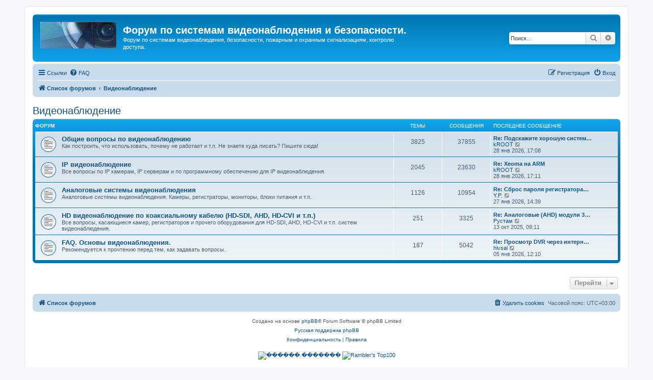

--- FILE ---
content_type: text/html; charset=UTF-8
request_url: https://forum.videon.spb.ru/viewforum.php?f=13&sid=ce25c9d1006bdd0222bcf5e505cdd142
body_size: 6149
content:
<!DOCTYPE html>
<html dir="ltr" lang="ru">
<head>
<meta charset="utf-8" />
<meta http-equiv="X-UA-Compatible" content="IE=edge">
<meta name="viewport" content="width=device-width, initial-scale=1" />

<title>Форум по системам видеонаблюдения и безопасности. - Видеонаблюдение</title>

	<link rel="alternate" type="application/atom+xml" title="Канал - Форум по системам видеонаблюдения и безопасности." href="/app.php/feed?sid=8228d4e7daf165180e7a6af2ef043c60">			<link rel="alternate" type="application/atom+xml" title="Канал - Новые темы" href="/app.php/feed/topics?sid=8228d4e7daf165180e7a6af2ef043c60">	<link rel="alternate" type="application/atom+xml" title="Канал - Активные темы" href="/app.php/feed/topics_active?sid=8228d4e7daf165180e7a6af2ef043c60">			

<!--
	phpBB style name: prosilver
	Based on style:   prosilver (this is the default phpBB3 style)
	Original author:  Tom Beddard ( http://www.subBlue.com/ )
	Modified by:
-->

<link href="./assets/css/font-awesome.min.css?assets_version=34" rel="stylesheet">
<link href="./styles/prosilver/theme/stylesheet.css?assets_version=34" rel="stylesheet">
<link href="./styles/prosilver/theme/ru/stylesheet.css?assets_version=34" rel="stylesheet">




<!--[if lte IE 9]>
	<link href="./styles/prosilver/theme/tweaks.css?assets_version=34" rel="stylesheet">
<![endif]-->


<link href="./ext/phpbb/ads/styles/all/theme/phpbbads.css?assets_version=34" rel="stylesheet" media="screen" />




</head>
<body id="phpbb" class="nojs notouch section-viewforum ltr ">


<div id="wrap" class="wrap">
	<a id="top" class="top-anchor" accesskey="t"></a>
	<div id="page-header">
		<div class="headerbar" role="banner">
					<div class="inner">

			<div id="site-description" class="site-description">
				<a id="logo" class="logo" href="./index.php?sid=8228d4e7daf165180e7a6af2ef043c60" title="Список форумов"><span class="site_logo"></span></a>
				<h1>Форум по системам видеонаблюдения и безопасности.</h1>
				<p>Форум по системам видеонаблюдения, безопасности, пожарным и охранным сигнализациям, контролю доступа.</p>
				<p class="skiplink"><a href="#start_here">Пропустить</a></p>
			</div>

									<div id="search-box" class="search-box search-header" role="search">
				<form action="./search.php?sid=8228d4e7daf165180e7a6af2ef043c60" method="get" id="search">
				<fieldset>
					<input name="keywords" id="keywords" type="search" maxlength="128" title="Ключевые слова" class="inputbox search tiny" size="20" value="" placeholder="Поиск…" />
					<button class="button button-search" type="submit" title="Поиск">
						<i class="icon fa-search fa-fw" aria-hidden="true"></i><span class="sr-only">Поиск</span>
					</button>
					<a href="./search.php?sid=8228d4e7daf165180e7a6af2ef043c60" class="button button-search-end" title="Расширенный поиск">
						<i class="icon fa-cog fa-fw" aria-hidden="true"></i><span class="sr-only">Расширенный поиск</span>
					</a>
					<input type="hidden" name="sid" value="8228d4e7daf165180e7a6af2ef043c60" />

				</fieldset>
				</form>
			</div>
						
			</div>
					</div>
				<div class="navbar" role="navigation">
	<div class="inner">

	<ul id="nav-main" class="nav-main linklist" role="menubar">

		<li id="quick-links" class="quick-links dropdown-container responsive-menu" data-skip-responsive="true">
			<a href="#" class="dropdown-trigger">
				<i class="icon fa-bars fa-fw" aria-hidden="true"></i><span>Ссылки</span>
			</a>
			<div class="dropdown">
				<div class="pointer"><div class="pointer-inner"></div></div>
				<ul class="dropdown-contents" role="menu">
					
											<li class="separator"></li>
																									<li>
								<a href="./search.php?search_id=unanswered&amp;sid=8228d4e7daf165180e7a6af2ef043c60" role="menuitem">
									<i class="icon fa-file-o fa-fw icon-gray" aria-hidden="true"></i><span>Темы без ответов</span>
								</a>
							</li>
							<li>
								<a href="./search.php?search_id=active_topics&amp;sid=8228d4e7daf165180e7a6af2ef043c60" role="menuitem">
									<i class="icon fa-file-o fa-fw icon-blue" aria-hidden="true"></i><span>Активные темы</span>
								</a>
							</li>
							<li class="separator"></li>
							<li>
								<a href="./search.php?sid=8228d4e7daf165180e7a6af2ef043c60" role="menuitem">
									<i class="icon fa-search fa-fw" aria-hidden="true"></i><span>Поиск</span>
								</a>
							</li>
					
										<li class="separator"></li>

									</ul>
			</div>
		</li>

				<li data-skip-responsive="true">
			<a href="/app.php/help/faq?sid=8228d4e7daf165180e7a6af2ef043c60" rel="help" title="Часто задаваемые вопросы" role="menuitem">
				<i class="icon fa-question-circle fa-fw" aria-hidden="true"></i><span>FAQ</span>
			</a>
		</li>
						
			<li class="rightside"  data-skip-responsive="true">
			<a href="./ucp.php?mode=login&amp;sid=8228d4e7daf165180e7a6af2ef043c60" title="Вход" accesskey="x" role="menuitem">
				<i class="icon fa-power-off fa-fw" aria-hidden="true"></i><span>Вход</span>
			</a>
		</li>
					<li class="rightside" data-skip-responsive="true">
				<a href="./ucp.php?mode=register&amp;sid=8228d4e7daf165180e7a6af2ef043c60" role="menuitem">
					<i class="icon fa-pencil-square-o  fa-fw" aria-hidden="true"></i><span>Регистрация</span>
				</a>
			</li>
						</ul>

	<ul id="nav-breadcrumbs" class="nav-breadcrumbs linklist navlinks" role="menubar">
								<li class="breadcrumbs" itemscope itemtype="http://schema.org/BreadcrumbList">
										<span class="crumb"  itemtype="http://schema.org/ListItem" itemprop="itemListElement" itemscope><a href="./index.php?sid=8228d4e7daf165180e7a6af2ef043c60" itemtype="https://schema.org/Thing" itemprop="item" accesskey="h" data-navbar-reference="index"><i class="icon fa-home fa-fw"></i><span itemprop="name">Список форумов</span></a><meta itemprop="position" content="1" /></span>

											<span class="crumb"  itemtype="http://schema.org/ListItem" itemprop="itemListElement" itemscope data-forum-id="13"><a href="./viewforum.php?f=13&amp;sid=8228d4e7daf165180e7a6af2ef043c60" itemtype="https://schema.org/Thing" itemprop="item"><span itemprop="name">Видеонаблюдение</span></a><meta itemprop="position" content="2" /></span>
												</li>
		
					<li class="rightside responsive-search">
				<a href="./search.php?sid=8228d4e7daf165180e7a6af2ef043c60" title="Параметры расширенного поиска" role="menuitem">
					<i class="icon fa-search fa-fw" aria-hidden="true"></i><span class="sr-only">Поиск</span>
				</a>
			</li>
			</ul>

	</div>
</div>
	</div>

	
	<a id="start_here" class="anchor"></a>
	<div id="page-body" class="page-body" role="main">
		
			<script>
		var u_phpbb_ads_click = '\/app.php\/adsclick\/0\u003Fsid\u003D8228d4e7daf165180e7a6af2ef043c60';
	</script>
	<h2 class="forum-title"><a href="./viewforum.php?f=13&amp;sid=8228d4e7daf165180e7a6af2ef043c60">Видеонаблюдение</a></h2>


	
	
				<div class="forabg">
			<div class="inner">
			<ul class="topiclist">
				<li class="header">
										<dl class="row-item">
						<dt><div class="list-inner">Форум</div></dt>
						<dd class="topics">Темы</dd>
						<dd class="posts">Сообщения</dd>
						<dd class="lastpost"><span>Последнее сообщение</span></dd>
					</dl>
									</li>
			</ul>
			<ul class="topiclist forums">
		
					<li class="row">
						<dl class="row-item forum_read">
				<dt title="Нет непрочитанных сообщений">
										<div class="list-inner">
													<!--
								<a class="feed-icon-forum" title="Канал - Общие вопросы по видеонаблюдению" href="/app.php/feed?sid=8228d4e7daf165180e7a6af2ef043c60?f=1">
									<i class="icon fa-rss-square fa-fw icon-orange" aria-hidden="true"></i><span class="sr-only">Канал - Общие вопросы по видеонаблюдению</span>
								</a>
							-->
																		<a href="./viewforum.php?f=1&amp;sid=8228d4e7daf165180e7a6af2ef043c60" class="forumtitle">Общие вопросы по видеонаблюдению</a>
						<br />Как построить, что использовать, почему не работает и т.п. Не знаете куда писать? Пишите сюда!												
												<div class="responsive-show" style="display: none;">
															Темы: <strong>3825</strong>
													</div>
											</div>
				</dt>
									<dd class="topics">3825 <dfn>Темы</dfn></dd>
					<dd class="posts">37855 <dfn>Сообщения</dfn></dd>
					<dd class="lastpost">
						<span>
																						<dfn>Последнее сообщение</dfn>
																										<a href="./viewtopic.php?f=1&amp;p=162752&amp;sid=8228d4e7daf165180e7a6af2ef043c60#p162752" title="Re: Подскажите хорошую систему видеонаблюдения для квартиры" class="lastsubject">Re: Подскажите хорошую систем…</a> <br />
																	 <a href="./memberlist.php?mode=viewprofile&amp;u=10356&amp;sid=8228d4e7daf165180e7a6af2ef043c60" class="username">kROOT</a>																	<a href="./viewtopic.php?f=1&amp;p=162752&amp;sid=8228d4e7daf165180e7a6af2ef043c60#p162752" title="Перейти к последнему сообщению">
										<i class="icon fa-external-link-square fa-fw icon-lightgray icon-md" aria-hidden="true"></i><span class="sr-only">Перейти к последнему сообщению</span>
									</a>
																<br />28 янв 2026, 17:08
													</span>
					</dd>
							</dl>
					</li>
			
	
	
			
					<li class="row">
						<dl class="row-item forum_read">
				<dt title="Нет непрочитанных сообщений">
										<div class="list-inner">
													<!--
								<a class="feed-icon-forum" title="Канал - IP видеонаблюдение" href="/app.php/feed?sid=8228d4e7daf165180e7a6af2ef043c60?f=10">
									<i class="icon fa-rss-square fa-fw icon-orange" aria-hidden="true"></i><span class="sr-only">Канал - IP видеонаблюдение</span>
								</a>
							-->
																		<a href="./viewforum.php?f=10&amp;sid=8228d4e7daf165180e7a6af2ef043c60" class="forumtitle">IP видеонаблюдение</a>
						<br />Все вопросы по IP камерам, IP серверам и по программному обеспечению для IP видеонаблюдения.												
												<div class="responsive-show" style="display: none;">
															Темы: <strong>2045</strong>
													</div>
											</div>
				</dt>
									<dd class="topics">2045 <dfn>Темы</dfn></dd>
					<dd class="posts">23630 <dfn>Сообщения</dfn></dd>
					<dd class="lastpost">
						<span>
																						<dfn>Последнее сообщение</dfn>
																										<a href="./viewtopic.php?f=10&amp;p=162753&amp;sid=8228d4e7daf165180e7a6af2ef043c60#p162753" title="Re: Xeoma на ARM" class="lastsubject">Re: Xeoma на ARM</a> <br />
																	 <a href="./memberlist.php?mode=viewprofile&amp;u=10356&amp;sid=8228d4e7daf165180e7a6af2ef043c60" class="username">kROOT</a>																	<a href="./viewtopic.php?f=10&amp;p=162753&amp;sid=8228d4e7daf165180e7a6af2ef043c60#p162753" title="Перейти к последнему сообщению">
										<i class="icon fa-external-link-square fa-fw icon-lightgray icon-md" aria-hidden="true"></i><span class="sr-only">Перейти к последнему сообщению</span>
									</a>
																<br />28 янв 2026, 17:11
													</span>
					</dd>
							</dl>
					</li>
			
	
	
			
					<li class="row">
						<dl class="row-item forum_read">
				<dt title="Нет непрочитанных сообщений">
										<div class="list-inner">
													<!--
								<a class="feed-icon-forum" title="Канал - Аналоговые системы видеонаблюдения" href="/app.php/feed?sid=8228d4e7daf165180e7a6af2ef043c60?f=11">
									<i class="icon fa-rss-square fa-fw icon-orange" aria-hidden="true"></i><span class="sr-only">Канал - Аналоговые системы видеонаблюдения</span>
								</a>
							-->
																		<a href="./viewforum.php?f=11&amp;sid=8228d4e7daf165180e7a6af2ef043c60" class="forumtitle">Аналоговые системы видеонаблюдения</a>
						<br />Аналоговые системы видеонаблюдения. Камеры, регистраторы, мониторы, блоки питания и т.п.												
												<div class="responsive-show" style="display: none;">
															Темы: <strong>1126</strong>
													</div>
											</div>
				</dt>
									<dd class="topics">1126 <dfn>Темы</dfn></dd>
					<dd class="posts">10954 <dfn>Сообщения</dfn></dd>
					<dd class="lastpost">
						<span>
																						<dfn>Последнее сообщение</dfn>
																										<a href="./viewtopic.php?f=11&amp;p=162745&amp;sid=8228d4e7daf165180e7a6af2ef043c60#p162745" title="Re: Сброс пароля регистратора VESTA VDVR-6008" class="lastsubject">Re: Сброс пароля регистратора…</a> <br />
																	 <a href="./memberlist.php?mode=viewprofile&amp;u=23051&amp;sid=8228d4e7daf165180e7a6af2ef043c60" class="username">Y.P.</a>																	<a href="./viewtopic.php?f=11&amp;p=162745&amp;sid=8228d4e7daf165180e7a6af2ef043c60#p162745" title="Перейти к последнему сообщению">
										<i class="icon fa-external-link-square fa-fw icon-lightgray icon-md" aria-hidden="true"></i><span class="sr-only">Перейти к последнему сообщению</span>
									</a>
																<br />27 янв 2026, 14:39
													</span>
					</dd>
							</dl>
					</li>
			
	
	
			
					<li class="row">
						<dl class="row-item forum_read">
				<dt title="Нет непрочитанных сообщений">
										<div class="list-inner">
													<!--
								<a class="feed-icon-forum" title="Канал - HD видеонаблюдение по коаксиальному кабелю (HD-SDI, AHD, HD-CVI и т.п.)" href="/app.php/feed?sid=8228d4e7daf165180e7a6af2ef043c60?f=17">
									<i class="icon fa-rss-square fa-fw icon-orange" aria-hidden="true"></i><span class="sr-only">Канал - HD видеонаблюдение по коаксиальному кабелю (HD-SDI, AHD, HD-CVI и т.п.)</span>
								</a>
							-->
																		<a href="./viewforum.php?f=17&amp;sid=8228d4e7daf165180e7a6af2ef043c60" class="forumtitle">HD видеонаблюдение по коаксиальному кабелю (HD-SDI, AHD, HD-CVI и т.п.)</a>
						<br />Все вопросы, касающиеся камер, регистраторов и прочего оборудования для HD-SDI, AHD, HD-CVI и т.п. систем видеонаблюдения.												
												<div class="responsive-show" style="display: none;">
															Темы: <strong>251</strong>
													</div>
											</div>
				</dt>
									<dd class="topics">251 <dfn>Темы</dfn></dd>
					<dd class="posts">3325 <dfn>Сообщения</dfn></dd>
					<dd class="lastpost">
						<span>
																						<dfn>Последнее сообщение</dfn>
																										<a href="./viewtopic.php?f=17&amp;p=162341&amp;sid=8228d4e7daf165180e7a6af2ef043c60#p162341" title="Re: Аналоговые (AHD) модули 32х32 с функцией antiflicker?" class="lastsubject">Re: Аналоговые (AHD) модули 3…</a> <br />
																	 <a href="./memberlist.php?mode=viewprofile&amp;u=247&amp;sid=8228d4e7daf165180e7a6af2ef043c60" class="username">Рустам</a>																	<a href="./viewtopic.php?f=17&amp;p=162341&amp;sid=8228d4e7daf165180e7a6af2ef043c60#p162341" title="Перейти к последнему сообщению">
										<i class="icon fa-external-link-square fa-fw icon-lightgray icon-md" aria-hidden="true"></i><span class="sr-only">Перейти к последнему сообщению</span>
									</a>
																<br />13 окт 2025, 09:11
													</span>
					</dd>
							</dl>
					</li>
			
	
	
			
					<li class="row">
						<dl class="row-item forum_read">
				<dt title="Нет непрочитанных сообщений">
										<div class="list-inner">
													<!--
								<a class="feed-icon-forum" title="Канал - FAQ. Основы видеонаблюдения." href="/app.php/feed?sid=8228d4e7daf165180e7a6af2ef043c60?f=9">
									<i class="icon fa-rss-square fa-fw icon-orange" aria-hidden="true"></i><span class="sr-only">Канал - FAQ. Основы видеонаблюдения.</span>
								</a>
							-->
																		<a href="./viewforum.php?f=9&amp;sid=8228d4e7daf165180e7a6af2ef043c60" class="forumtitle">FAQ. Основы видеонаблюдения.</a>
						<br />Рекомендуется к прочтению перед тем, как задавать вопросы.												
												<div class="responsive-show" style="display: none;">
															Темы: <strong>187</strong>
													</div>
											</div>
				</dt>
									<dd class="topics">187 <dfn>Темы</dfn></dd>
					<dd class="posts">5042 <dfn>Сообщения</dfn></dd>
					<dd class="lastpost">
						<span>
																						<dfn>Последнее сообщение</dfn>
																										<a href="./viewtopic.php?f=9&amp;p=162653&amp;sid=8228d4e7daf165180e7a6af2ef043c60#p162653" title="Re: Просмотр DVR через интернет (часть 2)" class="lastsubject">Re: Просмотр DVR через интерн…</a> <br />
																	 <a href="./memberlist.php?mode=viewprofile&amp;u=12617&amp;sid=8228d4e7daf165180e7a6af2ef043c60" class="username">hivsal</a>																	<a href="./viewtopic.php?f=9&amp;p=162653&amp;sid=8228d4e7daf165180e7a6af2ef043c60#p162653" title="Перейти к последнему сообщению">
										<i class="icon fa-external-link-square fa-fw icon-lightgray icon-md" aria-hidden="true"></i><span class="sr-only">Перейти к последнему сообщению</span>
									</a>
																<br />05 янв 2026, 12:10
													</span>
					</dd>
							</dl>
					</li>
			
				</ul>

			</div>
		</div>
		




	


<div class="action-bar actions-jump">
	
		<div class="jumpbox dropdown-container dropdown-container-right dropdown-up dropdown-left dropdown-button-control" id="jumpbox">
			<span title="Перейти" class="button button-secondary dropdown-trigger dropdown-select">
				<span>Перейти</span>
				<span class="caret"><i class="icon fa-sort-down fa-fw" aria-hidden="true"></i></span>
			</span>
		<div class="dropdown">
			<div class="pointer"><div class="pointer-inner"></div></div>
			<ul class="dropdown-contents">
																				<li><a href="./viewforum.php?f=27&amp;sid=8228d4e7daf165180e7a6af2ef043c60" class="jumpbox-forum-link"> <span> Правила форума</span></a></li>
																<li><a href="./viewforum.php?f=30&amp;sid=8228d4e7daf165180e7a6af2ef043c60" class="jumpbox-forum-link"> <span> Если не зайти на форум</span></a></li>
																<li><a href="./viewforum.php?f=13&amp;sid=8228d4e7daf165180e7a6af2ef043c60" class="jumpbox-cat-link"> <span> Видеонаблюдение</span></a></li>
																<li><a href="./viewforum.php?f=1&amp;sid=8228d4e7daf165180e7a6af2ef043c60" class="jumpbox-sub-link"><span class="spacer"></span> <span>&#8627; &nbsp; Общие вопросы по видеонаблюдению</span></a></li>
																<li><a href="./viewforum.php?f=10&amp;sid=8228d4e7daf165180e7a6af2ef043c60" class="jumpbox-sub-link"><span class="spacer"></span> <span>&#8627; &nbsp; IP видеонаблюдение</span></a></li>
																<li><a href="./viewforum.php?f=11&amp;sid=8228d4e7daf165180e7a6af2ef043c60" class="jumpbox-sub-link"><span class="spacer"></span> <span>&#8627; &nbsp; Аналоговые системы видеонаблюдения</span></a></li>
																<li><a href="./viewforum.php?f=17&amp;sid=8228d4e7daf165180e7a6af2ef043c60" class="jumpbox-sub-link"><span class="spacer"></span> <span>&#8627; &nbsp; HD видеонаблюдение по коаксиальному кабелю (HD-SDI, AHD, HD-CVI и т.п.)</span></a></li>
																<li><a href="./viewforum.php?f=9&amp;sid=8228d4e7daf165180e7a6af2ef043c60" class="jumpbox-sub-link"><span class="spacer"></span> <span>&#8627; &nbsp; FAQ. Основы видеонаблюдения.</span></a></li>
																<li><a href="./viewforum.php?f=22&amp;sid=8228d4e7daf165180e7a6af2ef043c60" class="jumpbox-cat-link"> <span> Оборудование из Китая (ebay, aliexpress, taobao, 409shop и т.п.)</span></a></li>
																<li><a href="./viewforum.php?f=26&amp;sid=8228d4e7daf165180e7a6af2ef043c60" class="jumpbox-sub-link"><span class="spacer"></span> <span>&#8627; &nbsp; Помогите выбрать</span></a></li>
																<li><a href="./viewforum.php?f=20&amp;sid=8228d4e7daf165180e7a6af2ef043c60" class="jumpbox-sub-link"><span class="spacer"></span> <span>&#8627; &nbsp; Оборудование из Китая - общие вопросы</span></a></li>
																<li><a href="./viewforum.php?f=24&amp;sid=8228d4e7daf165180e7a6af2ef043c60" class="jumpbox-sub-link"><span class="spacer"></span> <span>&#8627; &nbsp; Восстановление и настройка</span></a></li>
																<li><a href="./viewforum.php?f=23&amp;sid=8228d4e7daf165180e7a6af2ef043c60" class="jumpbox-sub-link"><span class="spacer"></span> <span>&#8627; &nbsp; Обзоры оборудования</span></a></li>
																<li><a href="./viewforum.php?f=25&amp;sid=8228d4e7daf165180e7a6af2ef043c60" class="jumpbox-sub-link"><span class="spacer"></span> <span>&#8627; &nbsp; Отправка, доставка, гарантия, возврат</span></a></li>
																<li><a href="./viewforum.php?f=14&amp;sid=8228d4e7daf165180e7a6af2ef043c60" class="jumpbox-cat-link"> <span> Охранные и пожарные сигнализации, контроль доступа и прочие системы безопасности</span></a></li>
																<li><a href="./viewforum.php?f=2&amp;sid=8228d4e7daf165180e7a6af2ef043c60" class="jumpbox-sub-link"><span class="spacer"></span> <span>&#8627; &nbsp; Охранные и пожарные сигнализации, пожаротушение и т.п.</span></a></li>
																<li><a href="./viewforum.php?f=18&amp;sid=8228d4e7daf165180e7a6af2ef043c60" class="jumpbox-sub-link"><span class="spacer"></span> <span>&#8627; &nbsp; Контроль доступа, домофоны, учет рабочего времени.</span></a></li>
																<li><a href="./viewforum.php?f=21&amp;sid=8228d4e7daf165180e7a6af2ef043c60" class="jumpbox-sub-link"><span class="spacer"></span> <span>&#8627; &nbsp; Турникеты, шлагбаумы, автоматические ворота.</span></a></li>
																<li><a href="./viewforum.php?f=8&amp;sid=8228d4e7daf165180e7a6af2ef043c60" class="jumpbox-sub-link"><span class="spacer"></span> <span>&#8627; &nbsp; Монтаж</span></a></li>
																<li><a href="./viewforum.php?f=3&amp;sid=8228d4e7daf165180e7a6af2ef043c60" class="jumpbox-sub-link"><span class="spacer"></span> <span>&#8627; &nbsp; Инструкции и нормативные документы.</span></a></li>
																<li><a href="./viewforum.php?f=15&amp;sid=8228d4e7daf165180e7a6af2ef043c60" class="jumpbox-cat-link"> <span> Все остальное</span></a></li>
																<li><a href="./viewforum.php?f=4&amp;sid=8228d4e7daf165180e7a6af2ef043c60" class="jumpbox-sub-link"><span class="spacer"></span> <span>&#8627; &nbsp; Работа</span></a></li>
																<li><a href="./viewforum.php?f=5&amp;sid=8228d4e7daf165180e7a6af2ef043c60" class="jumpbox-sub-link"><span class="spacer"></span> <span>&#8627; &nbsp; Предложения и запросы</span></a></li>
																<li><a href="./viewforum.php?f=7&amp;sid=8228d4e7daf165180e7a6af2ef043c60" class="jumpbox-sub-link"><span class="spacer"></span> <span>&#8627; &nbsp; Курилка</span></a></li>
											</ul>
		</div>
	</div>

	</div>



			</div>


<div id="page-footer" class="page-footer" role="contentinfo">
	<div class="navbar" role="navigation">
	<div class="inner">

	<ul id="nav-footer" class="nav-footer linklist" role="menubar">
		<li class="breadcrumbs">
									<span class="crumb"><a href="./index.php?sid=8228d4e7daf165180e7a6af2ef043c60" data-navbar-reference="index"><i class="icon fa-home fa-fw" aria-hidden="true"></i><span>Список форумов</span></a></span>					</li>
		
				<li class="rightside">Часовой пояс: <span title="UTC+3">UTC+03:00</span></li>
							<li class="rightside">
				<a href="./ucp.php?mode=delete_cookies&amp;sid=8228d4e7daf165180e7a6af2ef043c60" data-ajax="true" data-refresh="true" role="menuitem">
					<i class="icon fa-trash fa-fw" aria-hidden="true"></i><span>Удалить cookies</span>
				</a>
			</li>
														</ul>

	</div>
</div>

	<div class="copyright">
				<p class="footer-row">
			<span class="footer-copyright">Создано на основе <a href="https://www.phpbb.com/">phpBB</a>&reg; Forum Software &copy; phpBB Limited</span>
		</p>
				<p class="footer-row">
			<span class="footer-copyright"><a href='http://www.phpbbguru.net/'>Русская поддержка phpBB</a></span>
		</p>
						<p class="footer-row">
			<a class="footer-link" href="./ucp.php?mode=privacy&amp;sid=8228d4e7daf165180e7a6af2ef043c60" title="Конфиденциальность" role="menuitem">
				<span class="footer-link-text">Конфиденциальность</span>
			</a>
			|
			<a class="footer-link" href="./ucp.php?mode=terms&amp;sid=8228d4e7daf165180e7a6af2ef043c60" title="Правила" role="menuitem">
				<span class="footer-link-text">Правила</span>
			</a>
		</p>
				
		<p>
		<br>
		<!-- Yandex.Metrika informer -->
<a href="https://metrika.yandex.ru/stat/?id=46366479&amp;from=informer"
target="_blank" rel="nofollow"><img src="https://informer.yandex.ru/informer/46366479/3_0_FFFFFFFF_EFEFEFFF_0_pageviews"
style="width:88px; height:31px; border:0;" alt="������.�������" title="������.�������: ������ �� ������� (���������, ������ � ���������� ����������)" class="ym-advanced-informer" data-cid="46366479" data-lang="ru" /></a>
<!-- /Yandex.Metrika informer -->

<!-- Yandex.Metrika counter -->
<script type="text/javascript" >
    (function (d, w, c) {
        (w[c] = w[c] || []).push(function() {
            try {
                w.yaCounter46366479 = new Ya.Metrika({
                    id:46366479,
                    clickmap:true,
                    trackLinks:true,
                    accurateTrackBounce:true
                });
            } catch(e) { }
        });

        var n = d.getElementsByTagName("script")[0],
            s = d.createElement("script"),
            f = function () { n.parentNode.insertBefore(s, n); };
        s.type = "text/javascript";
        s.async = true;
        s.src = "https://mc.yandex.ru/metrika/watch.js";

        if (w.opera == "[object Opera]") {
            d.addEventListener("DOMContentLoaded", f, false);
        } else { f(); }
    })(document, window, "yandex_metrika_callbacks");
</script>
<noscript><div><img src="https://mc.yandex.ru/watch/46366479" style="position:absolute; left:-9999px;" alt="" /></div></noscript>
<!-- /Yandex.Metrika counter -->

<script id="top100Counter" type="text/javascript" src="http://counter.rambler.ru/top100.jcn?1765590"></script><noscript><img src="http://counter.rambler.ru/top100.cnt?1765590" alt="" width="1" height="1" border="0"></noscript>

<a href="http://top100.rambler.ru/home?id=1765590"><img src="https://scounter.rambler.ru/img/top100/banner-88x31-rambler-gray2.gif" alt="Rambler's Top100" width="88" height="31" border="0" /></a>


		</p>
	</div>

	<div id="darkenwrapper" class="darkenwrapper" data-ajax-error-title="Ошибка AJAX" data-ajax-error-text="При обработке запроса произошла ошибка." data-ajax-error-text-abort="Запрос прерван пользователем." data-ajax-error-text-timeout="Время запроса истекло; повторите попытку." data-ajax-error-text-parsererror="При выполнении запроса возникла непредвиденная ошибка, и сервер вернул неверный ответ.">
		<div id="darken" class="darken">&nbsp;</div>
	</div>

	<div id="phpbb_alert" class="phpbb_alert" data-l-err="Ошибка" data-l-timeout-processing-req="Время выполнения запроса истекло.">
		<a href="#" class="alert_close">
			<i class="icon fa-times-circle fa-fw" aria-hidden="true"></i>
		</a>
		<h3 class="alert_title">&nbsp;</h3><p class="alert_text"></p>
	</div>
	<div id="phpbb_confirm" class="phpbb_alert">
		<a href="#" class="alert_close">
			<i class="icon fa-times-circle fa-fw" aria-hidden="true"></i>
		</a>
		<div class="alert_text"></div>
	</div>
</div>

</div>

<div>
	<a id="bottom" class="anchor" accesskey="z"></a>
	</div>

<script src="./assets/javascript/jquery.min.js?assets_version=34"></script>
<script src="./assets/javascript/core.js?assets_version=34"></script>




<script src="./ext/phpbb/ads/styles/all/template/js/clicks.js?assets_version=34"></script>
<script src="./styles/prosilver/template/forum_fn.js?assets_version=34"></script>
<script src="./styles/prosilver/template/ajax.js?assets_version=34"></script>





</body>
</html>
